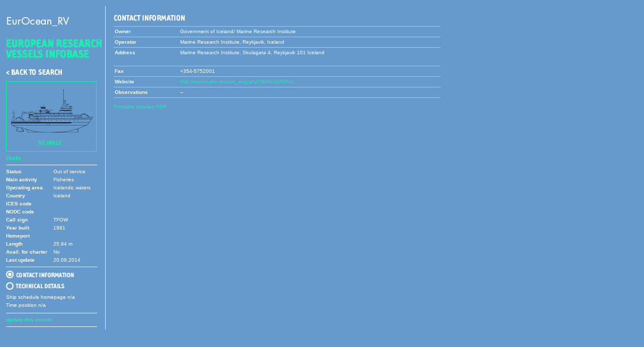

--- FILE ---
content_type: text/html; charset=UTF-8
request_url: https://rvinfobase.eurocean.org/spec/vessel.jsp?id=3936
body_size: 2046
content:
<!DOCTYPE HTML PUBLIC "-//W3C//DTD HTML 4.01 Transitional//EN">

<HTML><!-- InstanceBegin template="/Templates/main.dwt" codeOutsideHTMLIsLocked="false" -->
<HEAD>
<TITLE>EurOceanic - European Research Vessels Infobase</TITLE>

<meta http-equiv="Content-Type" content="text/html; charset=utf-8">
<link href="/css/main.css" rel="stylesheet" type="text/css">
<script language="javascript">
function init()
{
	if (typeof myInit != "undefined")
		myInit();
}
</script>
<!-- InstanceBeginEditable name="head" -->
<link href="/css/slideshow.css" rel="stylesheet" type="text/css">
<link href="/css/vessel.css" rel="stylesheet" type="text/css">
<script language="javascript" src="/script/slideshow.js"></script>

<!-- InstanceEndEditable -->

<!-- InstanceBeginEditable name="jsp" -->





<script language="javascript">
function myInit(){
	
}
</script>
<link href="../css/vessel.css" rel="stylesheet" type="text/css">
<!-- InstanceEndEditable -->
</HEAD>

<BODY onLoad="init();">
<table width="100%" border="0" cellspacing="0" cellpadding="0">
  <tr>
    <td width="190" valign="top"><table width="190" border="0" cellspacing="0" cellpadding="0">
      <tr>
        <td width="190" style="padding-top:10px;"><a href="/" ><img src="../images/logo.png" width="190" height="35" border="0"></a></td>
      </tr>
      <tr>
        <td width="190"><a href="/index.jsp"><img src="../images/top.png" width="190" height="58" border="0"></a></td>
      </tr>
      <tr>
        <td width="190" valign="top" style="padding-top:20px;"><!-- InstanceBeginEditable name="right" -->

          <table width="180" border="0" cellspacing="0" cellpadding="0">
		  <tr><td style="padding-bottom:12px;padding-top:2px;"><a href="index.jsp"><img src="../images/back_search.png" width="179" height="13" border="0"></a></td>
		  </tr>
            <tr>
              <td>
<img src="../images/ship_image.png" width="180" height="140" border="0">
			  </td>
            </tr>
            <tr>
              <td style="padding-top:5px;font-size:16px;">
			  
			  <p style="font-size:11px;"><b><a href='http://www.hafro.is/undir_eng.php?ID=53&REF=1' target="_blank">Drofn</a></b></p>
			  
			  </td>
            </tr>
			<tr>
                  <td valign="top"><hr size="1" color="#FFFFFF"></td>
              </tr>
            <tr>
              <td valign="top"  width="180"><table border="0" cellspacing="0" cellpadding="0" width="180">
                <tr>
                  <td valign="top"><strong>Status</strong></td>
                  <td>Out of service</td>
                </tr>
                <tr>
                  <td valign="top"><strong>Main activity</strong> </td>
                  <td>Fisheries</td>
                </tr>
                <tr>
                  <td valign="top"><strong>Operating area</strong> </td>
                  <td>Icelandic waters</td>
                </tr>
                <tr>
                  <td valign="top"><strong>Country</strong></td>
                  <td>Iceland</td>
                </tr>
                  <tr>
            <td valign="top"><strong>ICES code </strong></td>
            <td>&nbsp;
            </td>
        </tr>
                <tr>
                  <td valign="top"><strong>NODC code </strong></td>
                  <td>&nbsp;</td>
                </tr>
                <tr>
                  <td valign="top"><strong>Call sign </strong></td>
                  <td>TFOW</td>
                </tr>
                <tr>
                  <td valign="top"><strong>Year built </strong></td>
                  <td>1981</td>
                </tr>
                <tr>
                  <td valign="top"><strong>Homeport</strong></td>
                  <td>&nbsp;</td>
                </tr>
				<tr>
                  <td valign="top"><strong>Length</strong></td>
                  <td>25.94 m</td>
                </tr>
				<tr>
				  <td valign="top" nowrap><strong>Avail. for charter</strong> </td>
				  <td>No</td>
				  </tr>
				<tr>
                  <td valign="top" nowrap><strong>Last update</strong></td>
                  <td>20.08.2014</td>
                </tr>
                <tr>
                  <td colspan="2" valign="top"><hr size="1" color="#FFFFFF"></td>
                </tr>
                <!-- <tr>
                  <td colspan="2" valign="top">
				  
				  <a href='http://www.hafro.is/undir_eng.php?ID=53&REF=1' target="_blank">Ship homepage </a>
									  </td>
                  </tr>-->
                <tr>
                  <td style="padding-top:2px;" colspan="2" ><img src="../images/contact_info_sel.png" width="181" height="23" border="0"></td>
                </tr>
				<tr>
                  <td colspan="2" valign="top" ><a href="vessel1.jsp"><img src="../images/tech_details.png" width="180" height="22" border="0" onMouseOver="this.src='../images/tech_details_on.png'" onMouseOut="this.src='../images/tech_details.png'"></a></td>
                </tr>
                <tr>
                  <td colspan="2" valign="top">
                    Ship schedule homepage n/a
                    </td>
                </tr>
                <tr>
                  <td colspan="2" valign="top" style="padding-bottom:2px;">
				  
				  Time position n/a
				  
				  </td>
                </tr>
              </table></td>
            </tr>
            <tr>
                  <td valign="top"><hr size="1" color="#FFFFFF"></td>
              </tr>
			<tr>
              <td><a href="/submit_rv/index.jsp?id=3936"><b>Update this vessel</b></a> </td>
            </tr>
			<tr>
                  <td colspan="2" valign="top"><hr size="1" color="#FFFFFF"></td>
              </tr>
          </table>


		<!-- InstanceEndEditable --></td>
      </tr>
    </table></td>
    <td width="14" background="../images/vert_bar.png"><img src="/images/spacer.gif" width="24" height="1"></td>
    <td valign="top"><!-- InstanceBeginEditable name="body" -->
	<img src="../images/contact_info_logo.png" width="279" height="40">
	<div id="results">
      <table width="100%" border="0" cellpadding="0" cellspacing="0">
  <tr>
    <td width="20%" valign="top" class="label" >Owner</td>
    <td>Government of Iceland/ Marine Research Institute</td>
  </tr>
  <tr>
    <td width="20%" valign="top" class="label">Operator</td>
    <td>Marine Research Institute, Reykjavik, Iceland</td>
  </tr>
  
    
    
  
  <tr>
    <td width="20%" valign="top" class="label">Address</td>
    <td>Marine Research Institute, Skulagata 4, Reykjavik 101 Iceland<br><br>
  </tr>
  
    
    
  
  <tr>
    <td width="20%" valign="top" class="label">Fax</td>
    <td>+354-5752001</td>
  </tr>
   <tr>
    <td width="20%" valign="top" class="label">Website</td>
    <td>
	 
			<a href='http://www.hafro.is/undir_eng.php?ID=53&REF=1' target="_blank">http://www.hafro.is/undir_eng.php?ID=53&REF=1</a>
			  
	</td>
  </tr>
  
    
    
	 
			
			  
				
			  
	
  
  <tr>
    <td width="20%" valign="top" class="label">Observations</td>
    <td>--</td>
  </tr>
</table><p><a href="/pdf_vessel.jsp" target="_blank">Printable detailed PDF </a></p></div>

<!-- InstanceEndEditable --></td>
  </tr>
</table>

</BODY>
<!-- InstanceEnd --></HTML>


--- FILE ---
content_type: text/css; charset=utf-8
request_url: https://rvinfobase.eurocean.org/css/main.css
body_size: 542
content:
/* CSS Document */
body {
	margin: 12px 12px 12px 12px;
	background-color:#6699cc;
}

body, p, td{
	color:#FFFFFF;
	font-family:Verdana, Arial, Helvetica, sans-serif;
	font-size:10px;
	line-height:16px;
}

input,select,textarea {
	font-family:Verdana, Arial, Helvetica, sans-serif;
	font-size:10px;
}



a {
	color:#00ff99;
	text-decoration:none;
}

a:hover {
	text-decoration:underline;
}

.external_link {
	background-image:url(../images/externallink.png);
	background-repeat:no-repeat;
	background-position:100% 40%;
	padding-right:20px;
}

--- FILE ---
content_type: text/css; charset=utf-8
request_url: https://rvinfobase.eurocean.org/css/slideshow.css
body_size: 1117
content:
#mainContainer{
		/*width:760px;
		margin:0 auto;
		text-align:left;	
		background-color:#FFF;
		border:1px solid #E2EBED;
		margin-top:10px;*/
	}
	/*body{
		font-family: Trebuchet MS, Lucida Sans Unicode, Arial, sans-serif;
		width:100%;
		height:100%;
		margin:0px;
		padding:0px;
		text-align:center;
		background-color:#317082;		
	}
	#ads{
		margin:0 auto;
		margin-top:10px;
		width:756px;	
		padding:2px;
		border:1px solid #E2EBED;
	}*/	
	#contentContainer{
		/*padding-left:10px;
		padding-right:10px;
		padding-bottom:10px;*/
	}
	#contentContainer p,#contentContainer h1{
		margin-top:0px;
	}

/* CSS FOR SLIDESHOW SCRIPT */
	#imageSlideshowHolder{
		/*margin:5px;	/* "Air" */
		/*float:right; /* Floating gallery at the right side of other web page content */		
		width:180px;	/* Image width */
		height:140px;	/* Image height */
		position:relative;	/* Don't remove this line */
		border: 1px solid #00ff99;
	}

	/* Don't change these values */
	#imageSlideshowHolder img{
		position:absolute;
		left:0px;
		top:0px;
	}

	/* END CSS SLIDESHOW SCRIPT */



--- FILE ---
content_type: text/css; charset=utf-8
request_url: https://rvinfobase.eurocean.org/css/vessel.css
body_size: 400
content:
/* CSS Document */
#results {
	padding-right:11px;
	width:650;
}

#results table{
	border-top:1px solid #9cf;
	width:100%;
}

#results td{
	border-bottom:1px solid #9cf;
	height:20px;
	padding:2px;
	vertical-align:top;
}


.label{
	font-weight:bold;
}

#results TR.headRow td, #results td.headRow{
	background-color: #0f9;
	border-bottom:1px solid #fff;
	border-top:1px solid #fff;
	color:#999;
}





--- FILE ---
content_type: application/javascript
request_url: https://rvinfobase.eurocean.org/script/slideshow.js
body_size: 4918
content:
/************************************************************************************************************
	(C) www.dhtmlgoodies.com, November 2005
	
	This is a script from www.dhtmlgoodies.com. You will find this and a lot of other scripts at our website.	
	
	Terms of use:
	You are free to use this script as long as the copyright message is kept intact. However, you may not
	redistribute, sell or repost it without our permission. 
	
	Thank you!
	
	www.dhtmlgoodies.com
	Alf Magne Kalleland
	
	************************************************************************************************************/	
	var slideshow2_noFading = false;
	var slideshow2_timeBetweenSlides = 3000;	// Amount of time between each image(1000 = 1 second)
	var slideshow2_fadingSpeed = 50;	// ms between steps
	var slideshow2_fadingSteps = 20;	// 1->100 steps
	//fade time = slideshow2_fadingSteps*slideshow2_fadingSteps
	
	var slideshow2_galleryContainer;	// Reference to the gallery div
	var slideshow2_galleryWidth;	// Width of gallery
	var slideshow2_galleryHeight;	// Height of galery
	var slideshow2_slideIndex = -1;	// Index of current image shown
	var slideshow2_slideIndexNext = false;	// Index of next image shown
	var slideshow2_imageDivs = new Array();	// Array of image divs(Created dynamically)
	var slideshow2_currentOpacity = 100;	// Initial opacity
	var slideshow2_imagesInGallery = false;	// Number of images in gallery
	var Opera = navigator.userAgent.indexOf('Opera')>=0?true:false;
	function createParentDivs(imageIndex)
	{
		if(imageIndex==slideshow2_imagesInGallery){			
			showGallery();
		}else{
			var imgObj = document.getElementById('galleryImage' + imageIndex);	
			if(Opera)imgObj.style.position = 'static';
			slideshow2_imageDivs[slideshow2_imageDivs.length] =  imgObj;
			imgObj.style.visibility = 'hidden';	
			imageIndex++;
			createParentDivs(imageIndex);	
		}		
	}
	
	function showGallery()
	{
		if(slideshow2_slideIndex==-1)slideshow2_slideIndex=0; else slideshow2_slideIndex++;	// Index of next image to show
		if(slideshow2_slideIndex==slideshow2_imageDivs.length)slideshow2_slideIndex=0;
		slideshow2_slideIndexNext = slideshow2_slideIndex+1;	// Index of the next next image
		if(slideshow2_slideIndexNext==slideshow2_imageDivs.length)slideshow2_slideIndexNext = 0;
		
		slideshow2_currentOpacity=100;	// Reset current opacity

		// Displaying image divs
		slideshow2_imageDivs[slideshow2_slideIndex].style.visibility = 'visible';
		if(Opera)slideshow2_imageDivs[slideshow2_slideIndex].style.display = 'inline';
		if(navigator.userAgent.indexOf('Opera')<0){
			slideshow2_imageDivs[slideshow2_slideIndexNext].style.visibility = 'visible';
		}
		
		if(document.all){	// IE rules
			slideshow2_imageDivs[slideshow2_slideIndex].style.filter = 'alpha(opacity=100)';
			slideshow2_imageDivs[slideshow2_slideIndexNext].style.filter = 'alpha(opacity=1)';
		}else{
			slideshow2_imageDivs[slideshow2_slideIndex].style.opacity = 0.99;	// Can't use 1 and 0 because of screen flickering in FF
			slideshow2_imageDivs[slideshow2_slideIndexNext].style.opacity = 0.01;
		}		
		

		setTimeout('revealImage()',slideshow2_timeBetweenSlides);		
	}
	
	function revealImage()
	{
		if(slideshow2_noFading){
			slideshow2_imageDivs[slideshow2_slideIndex].style.visibility = 'hidden';
			if(Opera)slideshow2_imageDivs[slideshow2_slideIndex].style.display = 'none';
			showGallery();
			return;
		}
		slideshow2_currentOpacity-=100/slideshow2_fadingSteps;
		if(document.all){
			slideshow2_imageDivs[slideshow2_slideIndex].style.filter = 'alpha(opacity='+slideshow2_currentOpacity+')';
			slideshow2_imageDivs[slideshow2_slideIndexNext].style.filter = 'alpha(opacity='+(100-slideshow2_currentOpacity)+')';
		}else{
			slideshow2_imageDivs[slideshow2_slideIndex].style.opacity = Math.max(0.01,slideshow2_currentOpacity/100);	// Can't use 1 and 0 because of screen flickering in FF
			slideshow2_imageDivs[slideshow2_slideIndexNext].style.opacity = Math.min(0.99,(1 - (slideshow2_currentOpacity/100)));
		}
		if(slideshow2_currentOpacity>0){
			setTimeout('revealImage()',slideshow2_fadingSpeed);
		}else{
			slideshow2_imageDivs[slideshow2_slideIndex].style.visibility = 'hidden';	
			if(Opera)slideshow2_imageDivs[slideshow2_slideIndex].style.display = 'none';		
			showGallery();
		}
	}
	
	function initImageGallery()
	{
		slideshow2_galleryContainer = document.getElementById('imageSlideshowHolder');
		slideshow2_galleryWidth = slideshow2_galleryContainer.clientWidth;
		slideshow2_galleryHeight = slideshow2_galleryContainer.clientHeight;
		galleryImgArray = slideshow2_galleryContainer.getElementsByTagName('IMG');
		for(var no=0;no<galleryImgArray.length;no++){
			galleryImgArray[no].id = 'galleryImage' + no;
		}
		slideshow2_imagesInGallery = galleryImgArray.length;
		createParentDivs(0);		
		
	}